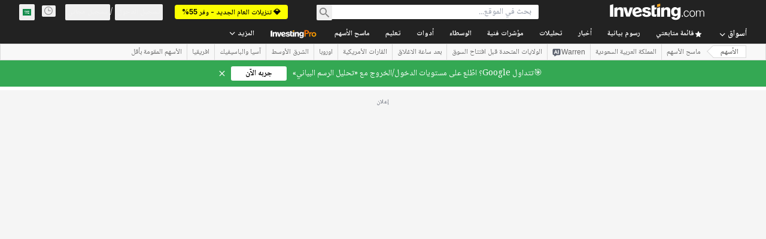

--- FILE ---
content_type: image/svg+xml
request_url: https://sa.investing.com/next_/images/lock.svg
body_size: 430
content:
<svg xmlns="http://www.w3.org/2000/svg" width="14" height="14" fill="none" viewBox="0 0 14 14"><g clip-path="url(#a)"><path stroke="#1256A0" stroke-linecap="round" stroke-linejoin="round" d="M10.5 5.5v-2a3 3 0 0 0-3-3v0a3 3 0 0 0-3 3v2"/><mask id="b" fill="#fff"><path d="M1 7.25c0-.698 0-1.048.114-1.324a1.5 1.5 0 0 1 .812-.811C2.202 5 2.551 5 3.25 5h8.5c.699 0 1.048 0 1.324.115a1.5 1.5 0 0 1 .812.811C14 6.202 14 6.552 14 7.25v4.5c0 .7 0 1.049-.114 1.325a1.5 1.5 0 0 1-.812.811c-.276.115-.625.115-1.324.115h-8.5c-.699 0-1.048 0-1.324-.115a1.5 1.5 0 0 1-.812-.811C1 12.799 1 12.449 1 11.75z"/></mask><path fill="#1256A0" fill-opacity=".1" d="M1 7.25c0-.698 0-1.048.114-1.324a1.5 1.5 0 0 1 .812-.811C2.202 5 2.551 5 3.25 5h8.5c.699 0 1.048 0 1.324.115a1.5 1.5 0 0 1 .812.811C14 6.202 14 6.552 14 7.25v4.5c0 .7 0 1.049-.114 1.325a1.5 1.5 0 0 1-.812.811c-.276.115-.625.115-1.324.115h-8.5c-.699 0-1.048 0-1.324-.115a1.5 1.5 0 0 1-.812-.811C1 12.799 1 12.449 1 11.75z"/><path fill="#1256A0" d="m1.114 13.075-.924.382zm.812.811.383-.924zm11.96-.811-.924-.383zm-.812.811-.383-.924zm0-8.771.383-.924zM3.25 6h8.5V4h-8.5zM13 7.25v4.5h2v-4.5zm-11 4.5v-4.5H0v4.5zM11.75 13h-8.5v2h8.5zM0 11.75c0 .336 0 .638.017.89.017.26.057.537.173.817l1.848-.765c.002.004-.015-.03-.026-.189-.011-.167-.012-.39-.012-.752zM3.25 13c-.363 0-.585 0-.753-.011-.158-.011-.193-.028-.188-.027l-.766 1.848c.28.116.558.156.818.174.251.017.553.017.889.017zm-3.06.457a2.5 2.5 0 0 0 1.353 1.353l.766-1.848a.5.5 0 0 1-.27-.27zM13 11.75c0 .364 0 .586-.012.753-.01.158-.028.193-.026.189l1.848.765c.116-.28.156-.558.173-.818.018-.25.017-.553.017-.888zM11.75 15c.336 0 .638.001.889-.016a2.6 2.6 0 0 0 .818-.174l-.766-1.848c.005-.001-.03.016-.188.027-.168.01-.39.011-.753.011zm1.212-2.308a.5.5 0 0 1-.27.27l.765 1.848a2.5 2.5 0 0 0 1.353-1.353zM11.75 6c.363 0 .585.001.753.012.158.011.193.028.188.027l.766-1.848a2.6 2.6 0 0 0-.818-.174C12.388 4 12.086 4 11.75 4zM15 7.25c0-.335 0-.637-.017-.888a2.6 2.6 0 0 0-.173-.818l-1.848.765c-.002-.004.015.03.026.189.011.167.012.39.012.752zm-2.309-1.21a.5.5 0 0 1 .27.27l1.849-.765a2.5 2.5 0 0 0-1.353-1.353zM3.25 4c-.336 0-.638 0-.889.017-.26.018-.538.058-.818.174l.766 1.848c-.005.001.03-.016.188-.027A13 13 0 0 1 3.25 6zM2 7.25c0-.363 0-.585.012-.752.01-.158.028-.193.026-.189L.19 5.544c-.116.28-.156.558-.173.818-.018.25-.017.553-.017.888zm-.457-3.06A2.5 2.5 0 0 0 .19 5.545l1.848.765a.5.5 0 0 1 .27-.27z" mask="url(#b)"/><path stroke="#1256A0" d="M7.5 8.5v2"/></g><defs><clipPath id="a"><path fill="#fff" d="M0 0h14v14H0z"/></clipPath></defs></svg>